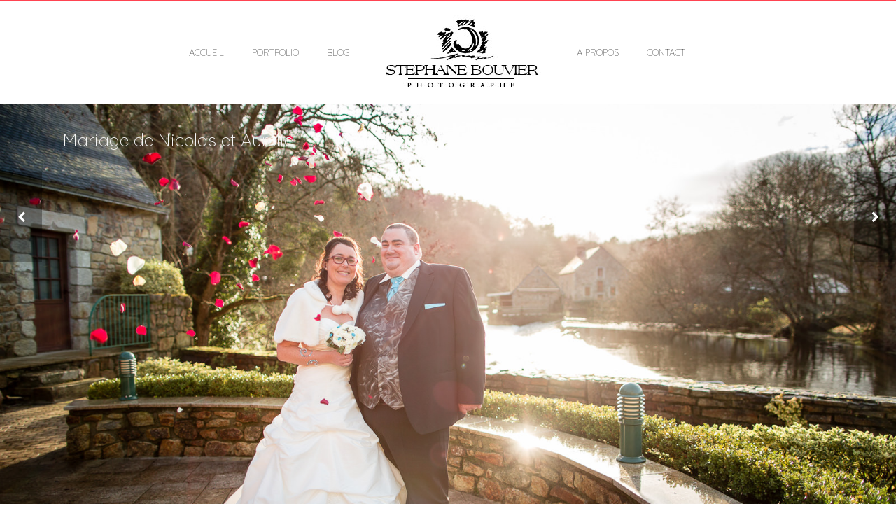

--- FILE ---
content_type: text/html; charset=UTF-8
request_url: https://www.sb-image.fr/mariage-de-nicolas-et-aurelie/
body_size: 15350
content:
<!DOCTYPE html>
<html  xmlns="https://www.w3.org/1999/xhtml" dir="ltr" lang="fr-FR" prefix="og: https://ogp.me/ns#">
    <head>
        <meta charset="UTF-8" />
        <meta name="viewport" content="width=device-width, initial-scale=1.0, minimum-scale=1.0, maximum-scale=1.0, user-scalable=0" />

        <!--[if IE]>
        <meta http-equiv="X-UA-Compatible" content="IE=edge,chrome=1" />
        <![endif]-->

                  <link rel="shortcut icon" href="https://www.sb-image.fr/wp-content/uploads/2021/12/favicon.png"  />
        
        <link rel="alternate" type="application/rss+xml" title="Photographe professionnel à Elven, près de Vannes en Bretagne RSS Feed" href="https://www.sb-image.fr/feed/">
        <link rel="alternate" type="application/atom+xml" title="Photographe professionnel à Elven, près de Vannes en Bretagne Atom Feed" href="https://www.sb-image.fr/feed/atom/">
        <link rel="pingback" href="https://www.sb-image.fr/xmlrpc.php">
         <!--[if lte IE 11]>
         <link rel='stylesheet' href='https://www.sb-image.fr/wp-content/themes/ken/stylesheet/css/ie.css' />
         <![endif]-->

         <!--[if lte IE 9]>
         <script src="https://www.sb-image.fr/wp-content/themes/ken/js/html5shiv.js" type="text/javascript"></script>
         <![endif]-->

         <!--[if lte IE 8]>
            <script type="text/javascript" src="https://www.sb-image.fr/wp-content/themes/ken/js/respond.js"></script>
         <![endif]-->

        <script type="text/javascript" src="https://www.youtube.com/player_api"></script>
        <script type="text/javascript" src="https://f.vimeocdn.com/js/froogaloop2.min.js"></script>

         <script type="text/javascript">

          // Declare theme scripts namespace
          var ken = {};
          var php = {};

          var mk_theme_dir = "https://www.sb-image.fr/wp-content/themes/ken",
          mk_captcha_url = "https://www.sb-image.fr/wp-content/plugins/ken-core/includes/captcha/captcha.php",
          mk_captcha_check_url = "https://www.sb-image.fr/wp-content/plugins/ken-core/includes/captcha/captcha-check.php",
          mk_theme_js_path = "https://www.sb-image.fr/wp-content/themes/ken/js",
          mk_captcha_placeholder = "Enter Captcha",
          mk_captcha_invalid_txt = "Invalid. Try again.",
          mk_captcha_correct_txt = "Captcha correct.",
          mk_nav_res_width = 1140,
          mk_header_sticky = 1,
          mk_grid_width = 1140,
          mk_preloader_logo = "",
          mk_header_padding = 10,
          mk_accent_color = "#ff4351",
          mk_squeeze_header = 1,
          mk_logo_height = 125,
          mk_preloader_txt_color = "#444444",
          mk_preloader_bg_color = "#ffffff";
          mk_preloader_bar_color = "#ff4351",
          mk_no_more_posts = "No More Posts";
          mk_header_structure = "standard";
          mk_boxed_header = "1";

           var mk_header_trans_offset = 0;
                   </script>

    <title>Mariage de Nicolas et Aurélie - Photographe professionnel à Elven, près de Vannes en Bretagne</title>
<script type="text/javascript">var ajaxurl = "https://www.sb-image.fr/wp-admin/admin-ajax.php"</script>                        <script>
                            /* You can add more configuration options to webfontloader by previously defining the WebFontConfig with your options */
                            if ( typeof WebFontConfig === "undefined" ) {
                                WebFontConfig = new Object();
                            }
                            WebFontConfig['google'] = {families: ['Quicksand:300']};

                            (function() {
                                var wf = document.createElement( 'script' );
                                wf.src = 'https://ajax.googleapis.com/ajax/libs/webfont/1.5.3/webfont.js';
                                wf.type = 'text/javascript';
                                wf.async = 'true';
                                var s = document.getElementsByTagName( 'script' )[0];
                                s.parentNode.insertBefore( wf, s );
                            })();
                        </script>
                    
		<!-- All in One SEO 4.7.7.1 - aioseo.com -->
	<meta name="description" content="Mariage d&#039;hiver en ce mois de janvier avec Nicolas et Aurélie à Landevant (Morbihan). Heureusement la météo est de la partie et la température très agréable." />
	<meta name="robots" content="max-image-preview:large" />
	<meta name="author" content="Stéphane BOUVIER"/>
	<link rel="canonical" href="https://www.sb-image.fr/mariage-de-nicolas-et-aurelie/" />
	<meta name="generator" content="All in One SEO (AIOSEO) 4.7.7.1" />
		<meta property="og:locale" content="fr_FR" />
		<meta property="og:site_name" content="Photographe professionnel à Elven, près de Vannes en Bretagne -" />
		<meta property="og:type" content="article" />
		<meta property="og:title" content="Mariage de Nicolas et Aurélie - Photographe professionnel à Elven, près de Vannes en Bretagne" />
		<meta property="og:description" content="Mariage d&#039;hiver en ce mois de janvier avec Nicolas et Aurélie à Landevant (Morbihan). Heureusement la météo est de la partie et la température très agréable." />
		<meta property="og:url" content="https://www.sb-image.fr/mariage-de-nicolas-et-aurelie/" />
		<meta property="article:published_time" content="2016-02-10T17:26:16+00:00" />
		<meta property="article:modified_time" content="2023-05-07T08:52:40+00:00" />
		<meta property="article:publisher" content="https://www.facebook.com/stephane.bouvier.photographie" />
		<meta name="twitter:card" content="summary" />
		<meta name="twitter:title" content="Mariage de Nicolas et Aurélie - Photographe professionnel à Elven, près de Vannes en Bretagne" />
		<meta name="twitter:description" content="Mariage d&#039;hiver en ce mois de janvier avec Nicolas et Aurélie à Landevant (Morbihan). Heureusement la météo est de la partie et la température très agréable." />
		<script type="application/ld+json" class="aioseo-schema">
			{"@context":"https:\/\/schema.org","@graph":[{"@type":"BlogPosting","@id":"https:\/\/www.sb-image.fr\/mariage-de-nicolas-et-aurelie\/#blogposting","name":"Mariage de Nicolas et Aur\u00e9lie - Photographe professionnel \u00e0 Elven, pr\u00e8s de Vannes en Bretagne","headline":"Mariage de Nicolas et Aur\u00e9lie","author":{"@id":"https:\/\/www.sb-image.fr\/author\/sb-admin-image\/#author"},"publisher":{"@id":"https:\/\/www.sb-image.fr\/#organization"},"image":{"@type":"ImageObject","url":"https:\/\/www.sb-image.fr\/wp-content\/uploads\/2016\/02\/SD0030.jpg","width":1600,"height":1067},"datePublished":"2016-02-10T19:26:16+02:00","dateModified":"2023-05-07T10:52:40+02:00","inLanguage":"fr-FR","mainEntityOfPage":{"@id":"https:\/\/www.sb-image.fr\/mariage-de-nicolas-et-aurelie\/#webpage"},"isPartOf":{"@id":"https:\/\/www.sb-image.fr\/mariage-de-nicolas-et-aurelie\/#webpage"},"articleSection":"Mariages, Image"},{"@type":"BreadcrumbList","@id":"https:\/\/www.sb-image.fr\/mariage-de-nicolas-et-aurelie\/#breadcrumblist","itemListElement":[{"@type":"ListItem","@id":"https:\/\/www.sb-image.fr\/#listItem","position":1,"name":"Domicile","item":"https:\/\/www.sb-image.fr\/","nextItem":{"@type":"ListItem","@id":"https:\/\/www.sb-image.fr\/mariage-de-nicolas-et-aurelie\/#listItem","name":"Mariage de Nicolas et Aur\u00e9lie"}},{"@type":"ListItem","@id":"https:\/\/www.sb-image.fr\/mariage-de-nicolas-et-aurelie\/#listItem","position":2,"name":"Mariage de Nicolas et Aur\u00e9lie","previousItem":{"@type":"ListItem","@id":"https:\/\/www.sb-image.fr\/#listItem","name":"Domicile"}}]},{"@type":"Organization","@id":"https:\/\/www.sb-image.fr\/#organization","name":"St\u00e9phane BOUVIER, photographe","url":"https:\/\/www.sb-image.fr\/","logo":{"@type":"ImageObject","url":"https:\/\/www.sb-image.fr\/wp-content\/uploads\/2021\/12\/Stephane-Bouvier-photographe-2022-250px.jpg","@id":"https:\/\/www.sb-image.fr\/mariage-de-nicolas-et-aurelie\/#organizationLogo"},"image":{"@id":"https:\/\/www.sb-image.fr\/mariage-de-nicolas-et-aurelie\/#organizationLogo"},"sameAs":["https:\/\/www.instagram.com\/stephanebouvierphotographe\/","https:\/\/www.pinterest.fr\/bouvier1068\/mariage\/","https:\/\/www.youtube.com\/channel\/UC0IHe2ZmUGJ5VdUaLUCC2-w","https:\/\/www.linkedin.com\/company\/stephane-bouvier-photographe"]},{"@type":"Person","@id":"https:\/\/www.sb-image.fr\/author\/sb-admin-image\/#author","url":"https:\/\/www.sb-image.fr\/author\/sb-admin-image\/","name":"St\u00e9phane BOUVIER"},{"@type":"WebPage","@id":"https:\/\/www.sb-image.fr\/mariage-de-nicolas-et-aurelie\/#webpage","url":"https:\/\/www.sb-image.fr\/mariage-de-nicolas-et-aurelie\/","name":"Mariage de Nicolas et Aur\u00e9lie - Photographe professionnel \u00e0 Elven, pr\u00e8s de Vannes en Bretagne","description":"Mariage d'hiver en ce mois de janvier avec Nicolas et Aur\u00e9lie \u00e0 Landevant (Morbihan). Heureusement la m\u00e9t\u00e9o est de la partie et la temp\u00e9rature tr\u00e8s agr\u00e9able.","inLanguage":"fr-FR","isPartOf":{"@id":"https:\/\/www.sb-image.fr\/#website"},"breadcrumb":{"@id":"https:\/\/www.sb-image.fr\/mariage-de-nicolas-et-aurelie\/#breadcrumblist"},"author":{"@id":"https:\/\/www.sb-image.fr\/author\/sb-admin-image\/#author"},"creator":{"@id":"https:\/\/www.sb-image.fr\/author\/sb-admin-image\/#author"},"image":{"@type":"ImageObject","url":"https:\/\/www.sb-image.fr\/wp-content\/uploads\/2016\/02\/SD0030.jpg","@id":"https:\/\/www.sb-image.fr\/mariage-de-nicolas-et-aurelie\/#mainImage","width":1600,"height":1067},"primaryImageOfPage":{"@id":"https:\/\/www.sb-image.fr\/mariage-de-nicolas-et-aurelie\/#mainImage"},"datePublished":"2016-02-10T19:26:16+02:00","dateModified":"2023-05-07T10:52:40+02:00"},{"@type":"WebSite","@id":"https:\/\/www.sb-image.fr\/#website","url":"https:\/\/www.sb-image.fr\/","name":"Photographe professionnel \u00e0 Elven, pr\u00e8s de Vannes en Bretagne","inLanguage":"fr-FR","publisher":{"@id":"https:\/\/www.sb-image.fr\/#organization"}}]}
		</script>
		<!-- All in One SEO -->

<link rel='dns-prefetch' href='//www.googletagmanager.com' />
<link rel='dns-prefetch' href='//fonts.googleapis.com' />
<link rel="alternate" type="application/rss+xml" title="Photographe professionnel à Elven, près de Vannes en Bretagne &raquo; Flux" href="https://www.sb-image.fr/feed/" />
<link rel="alternate" type="application/rss+xml" title="Photographe professionnel à Elven, près de Vannes en Bretagne &raquo; Flux des commentaires" href="https://www.sb-image.fr/comments/feed/" />
<link rel="alternate" type="application/rss+xml" title="Photographe professionnel à Elven, près de Vannes en Bretagne &raquo; Mariage de Nicolas et Aurélie Flux des commentaires" href="https://www.sb-image.fr/mariage-de-nicolas-et-aurelie/feed/" />
<script type="text/javascript">
window._wpemojiSettings = {"baseUrl":"https:\/\/s.w.org\/images\/core\/emoji\/14.0.0\/72x72\/","ext":".png","svgUrl":"https:\/\/s.w.org\/images\/core\/emoji\/14.0.0\/svg\/","svgExt":".svg","source":{"concatemoji":"https:\/\/www.sb-image.fr\/wp-includes\/js\/wp-emoji-release.min.js"}};
/*! This file is auto-generated */
!function(i,n){var o,s,e;function c(e){try{var t={supportTests:e,timestamp:(new Date).valueOf()};sessionStorage.setItem(o,JSON.stringify(t))}catch(e){}}function p(e,t,n){e.clearRect(0,0,e.canvas.width,e.canvas.height),e.fillText(t,0,0);var t=new Uint32Array(e.getImageData(0,0,e.canvas.width,e.canvas.height).data),r=(e.clearRect(0,0,e.canvas.width,e.canvas.height),e.fillText(n,0,0),new Uint32Array(e.getImageData(0,0,e.canvas.width,e.canvas.height).data));return t.every(function(e,t){return e===r[t]})}function u(e,t,n){switch(t){case"flag":return n(e,"\ud83c\udff3\ufe0f\u200d\u26a7\ufe0f","\ud83c\udff3\ufe0f\u200b\u26a7\ufe0f")?!1:!n(e,"\ud83c\uddfa\ud83c\uddf3","\ud83c\uddfa\u200b\ud83c\uddf3")&&!n(e,"\ud83c\udff4\udb40\udc67\udb40\udc62\udb40\udc65\udb40\udc6e\udb40\udc67\udb40\udc7f","\ud83c\udff4\u200b\udb40\udc67\u200b\udb40\udc62\u200b\udb40\udc65\u200b\udb40\udc6e\u200b\udb40\udc67\u200b\udb40\udc7f");case"emoji":return!n(e,"\ud83e\udef1\ud83c\udffb\u200d\ud83e\udef2\ud83c\udfff","\ud83e\udef1\ud83c\udffb\u200b\ud83e\udef2\ud83c\udfff")}return!1}function f(e,t,n){var r="undefined"!=typeof WorkerGlobalScope&&self instanceof WorkerGlobalScope?new OffscreenCanvas(300,150):i.createElement("canvas"),a=r.getContext("2d",{willReadFrequently:!0}),o=(a.textBaseline="top",a.font="600 32px Arial",{});return e.forEach(function(e){o[e]=t(a,e,n)}),o}function t(e){var t=i.createElement("script");t.src=e,t.defer=!0,i.head.appendChild(t)}"undefined"!=typeof Promise&&(o="wpEmojiSettingsSupports",s=["flag","emoji"],n.supports={everything:!0,everythingExceptFlag:!0},e=new Promise(function(e){i.addEventListener("DOMContentLoaded",e,{once:!0})}),new Promise(function(t){var n=function(){try{var e=JSON.parse(sessionStorage.getItem(o));if("object"==typeof e&&"number"==typeof e.timestamp&&(new Date).valueOf()<e.timestamp+604800&&"object"==typeof e.supportTests)return e.supportTests}catch(e){}return null}();if(!n){if("undefined"!=typeof Worker&&"undefined"!=typeof OffscreenCanvas&&"undefined"!=typeof URL&&URL.createObjectURL&&"undefined"!=typeof Blob)try{var e="postMessage("+f.toString()+"("+[JSON.stringify(s),u.toString(),p.toString()].join(",")+"));",r=new Blob([e],{type:"text/javascript"}),a=new Worker(URL.createObjectURL(r),{name:"wpTestEmojiSupports"});return void(a.onmessage=function(e){c(n=e.data),a.terminate(),t(n)})}catch(e){}c(n=f(s,u,p))}t(n)}).then(function(e){for(var t in e)n.supports[t]=e[t],n.supports.everything=n.supports.everything&&n.supports[t],"flag"!==t&&(n.supports.everythingExceptFlag=n.supports.everythingExceptFlag&&n.supports[t]);n.supports.everythingExceptFlag=n.supports.everythingExceptFlag&&!n.supports.flag,n.DOMReady=!1,n.readyCallback=function(){n.DOMReady=!0}}).then(function(){return e}).then(function(){var e;n.supports.everything||(n.readyCallback(),(e=n.source||{}).concatemoji?t(e.concatemoji):e.wpemoji&&e.twemoji&&(t(e.twemoji),t(e.wpemoji)))}))}((window,document),window._wpemojiSettings);
</script>
<style type="text/css">
img.wp-smiley,
img.emoji {
	display: inline !important;
	border: none !important;
	box-shadow: none !important;
	height: 1em !important;
	width: 1em !important;
	margin: 0 0.07em !important;
	vertical-align: -0.1em !important;
	background: none !important;
	padding: 0 !important;
}
</style>
	<link rel='stylesheet' id='theme-styles-blessed1-css' href='https://www.sb-image.fr/wp-content/themes/ken/stylesheet/css/styles-blessed1.min.css' type='text/css' media='all' />
<link rel='stylesheet' id='theme-styles-css' href='https://www.sb-image.fr/wp-content/themes/ken/stylesheet/css/styles.min.css' type='text/css' media='all' />
<link rel='stylesheet' id='theme-icons-css' href='https://www.sb-image.fr/wp-content/themes/ken/stylesheet/css/theme-font-icons.min.css' type='text/css' media='all' />
<link rel='stylesheet' id='layerslider-css' href='https://www.sb-image.fr/wp-content/plugins/LayerSlider/static/layerslider/css/layerslider.css' type='text/css' media='all' />
<link rel='stylesheet' id='ls-google-fonts-css' href='https://fonts.googleapis.com/css?family=Lato:100,300,regular,700,900%7COpen+Sans:300%7CIndie+Flower:regular%7COswald:300,regular,700&#038;subset=latin%2Clatin-ext' type='text/css' media='all' />
<style id='wp-block-library-inline-css' type='text/css'>
:root{--wp-admin-theme-color:#007cba;--wp-admin-theme-color--rgb:0,124,186;--wp-admin-theme-color-darker-10:#006ba1;--wp-admin-theme-color-darker-10--rgb:0,107,161;--wp-admin-theme-color-darker-20:#005a87;--wp-admin-theme-color-darker-20--rgb:0,90,135;--wp-admin-border-width-focus:2px;--wp-block-synced-color:#7a00df;--wp-block-synced-color--rgb:122,0,223}@media (min-resolution:192dpi){:root{--wp-admin-border-width-focus:1.5px}}.wp-element-button{cursor:pointer}:root{--wp--preset--font-size--normal:16px;--wp--preset--font-size--huge:42px}:root .has-very-light-gray-background-color{background-color:#eee}:root .has-very-dark-gray-background-color{background-color:#313131}:root .has-very-light-gray-color{color:#eee}:root .has-very-dark-gray-color{color:#313131}:root .has-vivid-green-cyan-to-vivid-cyan-blue-gradient-background{background:linear-gradient(135deg,#00d084,#0693e3)}:root .has-purple-crush-gradient-background{background:linear-gradient(135deg,#34e2e4,#4721fb 50%,#ab1dfe)}:root .has-hazy-dawn-gradient-background{background:linear-gradient(135deg,#faaca8,#dad0ec)}:root .has-subdued-olive-gradient-background{background:linear-gradient(135deg,#fafae1,#67a671)}:root .has-atomic-cream-gradient-background{background:linear-gradient(135deg,#fdd79a,#004a59)}:root .has-nightshade-gradient-background{background:linear-gradient(135deg,#330968,#31cdcf)}:root .has-midnight-gradient-background{background:linear-gradient(135deg,#020381,#2874fc)}.has-regular-font-size{font-size:1em}.has-larger-font-size{font-size:2.625em}.has-normal-font-size{font-size:var(--wp--preset--font-size--normal)}.has-huge-font-size{font-size:var(--wp--preset--font-size--huge)}.has-text-align-center{text-align:center}.has-text-align-left{text-align:left}.has-text-align-right{text-align:right}#end-resizable-editor-section{display:none}.aligncenter{clear:both}.items-justified-left{justify-content:flex-start}.items-justified-center{justify-content:center}.items-justified-right{justify-content:flex-end}.items-justified-space-between{justify-content:space-between}.screen-reader-text{clip:rect(1px,1px,1px,1px);word-wrap:normal!important;border:0;-webkit-clip-path:inset(50%);clip-path:inset(50%);height:1px;margin:-1px;overflow:hidden;padding:0;position:absolute;width:1px}.screen-reader-text:focus{clip:auto!important;background-color:#ddd;-webkit-clip-path:none;clip-path:none;color:#444;display:block;font-size:1em;height:auto;left:5px;line-height:normal;padding:15px 23px 14px;text-decoration:none;top:5px;width:auto;z-index:100000}html :where(.has-border-color){border-style:solid}html :where([style*=border-top-color]){border-top-style:solid}html :where([style*=border-right-color]){border-right-style:solid}html :where([style*=border-bottom-color]){border-bottom-style:solid}html :where([style*=border-left-color]){border-left-style:solid}html :where([style*=border-width]){border-style:solid}html :where([style*=border-top-width]){border-top-style:solid}html :where([style*=border-right-width]){border-right-style:solid}html :where([style*=border-bottom-width]){border-bottom-style:solid}html :where([style*=border-left-width]){border-left-style:solid}html :where(img[class*=wp-image-]){height:auto;max-width:100%}:where(figure){margin:0 0 1em}html :where(.is-position-sticky){--wp-admin--admin-bar--position-offset:var(--wp-admin--admin-bar--height,0px)}@media screen and (max-width:600px){html :where(.is-position-sticky){--wp-admin--admin-bar--position-offset:0px}}
</style>
<style id='classic-theme-styles-inline-css' type='text/css'>
/*! This file is auto-generated */
.wp-block-button__link{color:#fff;background-color:#32373c;border-radius:9999px;box-shadow:none;text-decoration:none;padding:calc(.667em + 2px) calc(1.333em + 2px);font-size:1.125em}.wp-block-file__button{background:#32373c;color:#fff;text-decoration:none}
</style>
<link rel='stylesheet' id='plyr-css-css' href='https://www.sb-image.fr/wp-content/plugins/easy-video-player/lib/plyr.css' type='text/css' media='all' />
<link rel='stylesheet' id='foobox-free-min-css' href='https://www.sb-image.fr/wp-content/plugins/foobox-image-lightbox/free/css/foobox.free.min.css' type='text/css' media='all' />
<link rel='stylesheet' id='theme-options-css' href='https://www.sb-image.fr/wp-content/uploads/mk_assets/theme-options-production.css' type='text/css' media='all' />
<link rel='stylesheet' id='mk-style-css' href='https://www.sb-image.fr/wp-content/themes/ken/style.css' type='text/css' media='all' />
<link rel='stylesheet' id='theme-dynamic-styles-css' href='https://www.sb-image.fr/wp-content/themes/ken/custom.css' type='text/css' media='all' />
<style id='theme-dynamic-styles-inline-css' type='text/css'>
body,.theme-main-wrapper { background-color:#fff; } .mk-header-toolbar{ background-color:#eeeeee;background-repeat:repeat;background-position:right bottom;background-attachment:scroll; } #mk-header, .mk-secondary-header { background-color:#fff; } .theme-main-wrapper:not(.vertical-header) #mk-header.transparent-header.light-header-skin, .theme-main-wrapper:not(.vertical-header) #mk-header.transparent-header.dark-header-skin{ border-top:none !important; background:transparent !important; } .theme-main-wrapper:not(.vertical-header) .sticky-header.sticky-header-padding { padding-top:145px; } .sticky-header-padding { background-color:#fff; } #mk-header.transparent-header-sticky, #mk-header.sticky-header:not(.transparent-header) { border-bottom:1px solid#e6e6e6; } #mk-page-title { padding:40px 0; } #mk-page-title .mk-page-heading{ font-size:25px; color:#f4f4f4; ; ; } #mk-breadcrumbs { line-height:25px; } #mk-page-title .mk-page-title-bg { background-color:#fafafa;background-image:url(http://www.sb-image.fr/wp-content/uploads/2016/02/SD0053.jpg);background-repeat:no-repeat;background-position:center center;background-size:cover;background-repeat:no-repeat;-moz-background-size:cover;-webkit-background-size:cover;-o-background-size:cover;; height:100%; width:100%; top:0; left:0; transform:translateZ(0); -webkit-transform:translateZ(0); } .page-master-holder { position:relative; } .background-img--page { background-color:#fff; height:100%; width:100%; position:absolute; top:0; left:0; transform:translateZ(0); -webkit-transform:translateZ(0); z-index:-1; } #mk-footer{ background-color:#191919; } @font-face { font-family:'ArtbeesWPTokens'; src:url('https://www.sb-image.fr/wp-content/themes/ken/stylesheet/artbees-icons/ArtbeesWPTokens.eot'); src:url('https://www.sb-image.fr/wp-content/themes/ken/stylesheet/artbees-icons/ArtbeesWPTokens.eot?#iefix') format('embedded-opentype'), url('https://www.sb-image.fr/wp-content/themes/ken/stylesheet/artbees-icons/ArtbeesWPTokens.woff') format('woff'), url('https://www.sb-image.fr/wp-content/themes/ken/stylesheet/artbees-icons/ArtbeesWPTokens.ttf') format('truetype'), url('https://www.sb-image.fr/wp-content/themes/ken/stylesheet/artbees-icons/ArtbeesWPTokens.svg#ArtbeesWPTokens') format('svg'); font-weight:400; font-style:normal; } @font-face { font-family:'FontAwesome'; src:url('https://www.sb-image.fr/wp-content/themes/ken/stylesheet/awesome-icons/fontawesome-webfont.eot?v=4.2'); src:url('https://www.sb-image.fr/wp-content/themes/ken/stylesheet/awesome-icons/fontawesome-webfont.eot?#iefix&v=4.2') format('embedded-opentype'), url('https://www.sb-image.fr/wp-content/themes/ken/stylesheet/awesome-icons/fontawesome-webfont.woff?v=4.2') format('woff'), url('https://www.sb-image.fr/wp-content/themes/ken/stylesheet/awesome-icons/fontawesome-webfont.ttf?v=4.2') format('truetype'), url('https://www.sb-image.fr/wp-content/themes/ken/stylesheet/awesome-icons/fontawesome-webfont.svg#FontAwesome') format('svg');; font-weight:normal; font-style:normal; } @font-face { font-family:'star'; src:url('https://www.sb-image.fr/wp-content/themes/ken/stylesheet/woocommerce-fonts/star.eot'); src:url('../woocommerce-fonts/star.eot?#iefix') format('embedded-opentype'), url('../woocommerce-fonts/star.woff') format('woff'), url('../woocommerce-fonts/star.ttf') format('truetype'), url('../woocommerce-fonts/star.svg#star') format('svg'); font-weight:normal; font-style:normal; } @font-face { font-family:'WooCommerce'; src:url('https://www.sb-image.fr/wp-content/themes/ken/stylesheet/woocommerce-fonts/WooCommerce.eot'); src:url('https://www.sb-image.fr/wp-content/themes/ken/stylesheet/woocommerce-fonts/WooCommerce.eot?#iefix') format('embedded-opentype'), url('https://www.sb-image.fr/wp-content/themes/ken/stylesheet/woocommerce-fonts/WooCommerce.woff') format('woff'), url('https://www.sb-image.fr/wp-content/themes/ken/stylesheet/woocommerce-fonts/WooCommerce.ttf') format('truetype'), url('https://www.sb-image.fr/wp-content/themes/ken/stylesheet/woocommerce-fonts/WooCommerce.svg#WooCommerce') format('svg'); font-weight:normal; font-style:normal; } @font-face { font-family:'Flaticon'; src:url('https://www.sb-image.fr/wp-content/themes/ken/stylesheet/line-icon-set/flaticon.eot'); src:url('https://www.sb-image.fr/wp-content/themes/ken/stylesheet/line-icon-set/flaticon.eot#iefix') format('embedded-opentype'), url('https://www.sb-image.fr/wp-content/themes/ken/stylesheet/line-icon-set/flaticon.woff') format('woff'), url('https://www.sb-image.fr/wp-content/themes/ken/stylesheet/line-icon-set/flaticon.ttf') format('truetype'), url('https://www.sb-image.fr/wp-content/themes/ken/stylesheet/line-icon-set/flaticon.svg') format('svg'); font-weight:normal; font-style:normal; } @font-face { font-family:'Pe-icon-line'; src:url('https://www.sb-image.fr/wp-content/themes/ken/stylesheet/pe-line-icons/Pe-icon-line.eot?lqevop'); src:url('https://www.sb-image.fr/wp-content/themes/ken/stylesheet/pe-line-icons/Pe-icon-line.eot?#iefixlqevop') format('embedded-opentype'), url('https://www.sb-image.fr/wp-content/themes/ken/stylesheet/pe-line-icons/Pe-icon-line.woff?lqevop') format('woff'), url('https://www.sb-image.fr/wp-content/themes/ken/stylesheet/pe-line-icons/Pe-icon-line.ttf?lqevop') format('truetype'), url('https://www.sb-image.fr/wp-content/themes/ken/stylesheet/pe-line-icons/Pe-icon-line.svg?lqevop#Pe-icon-line') format('svg'); font-weight:normal; font-style:normal; } ul > li { margin-top:10px; } H1 { font-size:35px; } H2 { font-size:20px; }
</style>
<script type='text/javascript' src='https://www.sb-image.fr/wp-includes/js/jquery/jquery.min.js' id='jquery-core-js'></script>
<script type='text/javascript' src='https://www.sb-image.fr/wp-includes/js/jquery/jquery-migrate.min.js' id='jquery-migrate-js'></script>
<script type='text/javascript' id='layerslider-greensock-js-extra'>
/* <![CDATA[ */
var LS_Meta = {"v":"6.8.4"};
/* ]]> */
</script>
<script type='text/javascript' src='https://www.sb-image.fr/wp-content/plugins/LayerSlider/static/layerslider/js/greensock.js' id='layerslider-greensock-js'></script>
<script type='text/javascript' src='https://www.sb-image.fr/wp-content/plugins/LayerSlider/static/layerslider/js/layerslider.kreaturamedia.jquery.js' id='layerslider-js'></script>
<script type='text/javascript' src='https://www.sb-image.fr/wp-content/plugins/LayerSlider/static/layerslider/js/layerslider.transitions.js' id='layerslider-transitions-js'></script>
<script type='text/javascript' id='plyr-js-js-extra'>
/* <![CDATA[ */
var easy_video_player = {"plyr_iconUrl":"https:\/\/www.sb-image.fr\/wp-content\/plugins\/easy-video-player\/lib\/plyr.svg","plyr_blankVideo":"https:\/\/www.sb-image.fr\/wp-content\/plugins\/easy-video-player\/lib\/blank.mp4"};
/* ]]> */
</script>
<script type='text/javascript' src='https://www.sb-image.fr/wp-content/plugins/easy-video-player/lib/plyr.js' id='plyr-js-js'></script>
<script id="foobox-free-min-js-before" type="text/javascript">
/* Run FooBox FREE (v2.7.33) */
var FOOBOX = window.FOOBOX = {
	ready: true,
	disableOthers: false,
	o: {wordpress: { enabled: true }, countMessage:'image %index of %total', captions: { dataTitle: ["captionTitle","title"], dataDesc: ["captionDesc","description"] }, rel: '', excludes:'.fbx-link,.nofoobox,.nolightbox,a[href*="pinterest.com/pin/create/button/"]', affiliate : { enabled: false }},
	selectors: [
		".foogallery-container.foogallery-lightbox-foobox", ".foogallery-container.foogallery-lightbox-foobox-free", ".gallery", ".wp-block-gallery", ".wp-caption", ".wp-block-image", "a:has(img[class*=wp-image-])", ".foobox"
	],
	pre: function( $ ){
		// Custom JavaScript (Pre)
		
	},
	post: function( $ ){
		// Custom JavaScript (Post)
		
		// Custom Captions Code
		
	},
	custom: function( $ ){
		// Custom Extra JS
		
	}
};
</script>
<script type='text/javascript' src='https://www.sb-image.fr/wp-content/plugins/foobox-image-lightbox/free/js/foobox.free.min.js' id='foobox-free-min-js'></script>

<!-- Extrait de code de la balise Google (gtag.js) ajouté par Site Kit -->

<!-- Extrait Google Analytics ajouté par Site Kit -->
<script type='text/javascript' src='https://www.googletagmanager.com/gtag/js?id=GT-5NTJ93K' id='google_gtagjs-js' async></script>
<script id="google_gtagjs-js-after" type="text/javascript">
window.dataLayer = window.dataLayer || [];function gtag(){dataLayer.push(arguments);}
gtag("set","linker",{"domains":["www.sb-image.fr"]});
gtag("js", new Date());
gtag("set", "developer_id.dZTNiMT", true);
gtag("config", "GT-5NTJ93K");
 window._googlesitekit = window._googlesitekit || {}; window._googlesitekit.throttledEvents = []; window._googlesitekit.gtagEvent = (name, data) => { var key = JSON.stringify( { name, data } ); if ( !! window._googlesitekit.throttledEvents[ key ] ) { return; } window._googlesitekit.throttledEvents[ key ] = true; setTimeout( () => { delete window._googlesitekit.throttledEvents[ key ]; }, 5 ); gtag( "event", name, { ...data, event_source: "site-kit" } ); }
</script>

<!-- Extrait de code de la balise Google de fin (gtag.js) ajouté par Site Kit -->
<script></script><meta name="generator" content="Powered by LayerSlider 6.8.4 - Multi-Purpose, Responsive, Parallax, Mobile-Friendly Slider Plugin for WordPress." />
<!-- LayerSlider updates and docs at: https://layerslider.kreaturamedia.com -->
<link rel="https://api.w.org/" href="https://www.sb-image.fr/wp-json/" /><link rel="alternate" type="application/json" href="https://www.sb-image.fr/wp-json/wp/v2/posts/5200" /><link rel="EditURI" type="application/rsd+xml" title="RSD" href="https://www.sb-image.fr/xmlrpc.php?rsd" />
<meta name="generator" content="WordPress 6.3.7" />
<link rel='shortlink' href='https://www.sb-image.fr/?p=5200' />
<link rel="alternate" type="application/json+oembed" href="https://www.sb-image.fr/wp-json/oembed/1.0/embed?url=https%3A%2F%2Fwww.sb-image.fr%2Fmariage-de-nicolas-et-aurelie%2F" />
<link rel="alternate" type="text/xml+oembed" href="https://www.sb-image.fr/wp-json/oembed/1.0/embed?url=https%3A%2F%2Fwww.sb-image.fr%2Fmariage-de-nicolas-et-aurelie%2F&#038;format=xml" />
<meta name="generator" content="Site Kit by Google 1.144.0" /><meta name="generator" content="ken 4.3.7" />
<style type="text/css">.recentcomments a{display:inline !important;padding:0 !important;margin:0 !important;}</style><style type="text/css">.recentcomments a{display:inline !important;padding:0 !important;margin:0 !important;}</style><meta name="generator" content="Powered by WPBakery Page Builder - drag and drop page builder for WordPress."/>
<meta property="og:site_name" content="Photographe professionnel à Elven, près de Vannes en Bretagne"/>
<meta property="og:image" content="https://www.sb-image.fr/wp-content/uploads/2016/02/SD0030.jpg"/>
<meta property="og:url" content="https://www.sb-image.fr/mariage-de-nicolas-et-aurelie/"/>
<meta property="og:title" content="Mariage de Nicolas et Aurélie"/>
<meta property="og:description" content="Mariage d&#8217;hiver en ce mois de janvier avec Nicolas et Aurélie à Landevant (Morbihan). Heureusement la météo est de la partie et la température très agréable.                             &nbsp;"/>
<meta property="og:type" content="article"/>
<noscript><style> .wpb_animate_when_almost_visible { opacity: 1; }</style></noscript><style id="wpforms-css-vars-root">
				:root {
					--wpforms-field-border-radius: 3px;
--wpforms-field-border-style: solid;
--wpforms-field-border-size: 1px;
--wpforms-field-background-color: #ffffff;
--wpforms-field-border-color: rgba( 0, 0, 0, 0.25 );
--wpforms-field-border-color-spare: rgba( 0, 0, 0, 0.25 );
--wpforms-field-text-color: rgba( 0, 0, 0, 0.7 );
--wpforms-field-menu-color: #ffffff;
--wpforms-label-color: rgba( 0, 0, 0, 0.85 );
--wpforms-label-sublabel-color: rgba( 0, 0, 0, 0.55 );
--wpforms-label-error-color: #d63637;
--wpforms-button-border-radius: 3px;
--wpforms-button-border-style: none;
--wpforms-button-border-size: 1px;
--wpforms-button-background-color: #066aab;
--wpforms-button-border-color: #066aab;
--wpforms-button-text-color: #ffffff;
--wpforms-page-break-color: #066aab;
--wpforms-background-image: none;
--wpforms-background-position: center center;
--wpforms-background-repeat: no-repeat;
--wpforms-background-size: cover;
--wpforms-background-width: 100px;
--wpforms-background-height: 100px;
--wpforms-background-color: rgba( 0, 0, 0, 0 );
--wpforms-background-url: none;
--wpforms-container-padding: 0px;
--wpforms-container-border-style: none;
--wpforms-container-border-width: 1px;
--wpforms-container-border-color: #000000;
--wpforms-container-border-radius: 3px;
--wpforms-field-size-input-height: 43px;
--wpforms-field-size-input-spacing: 15px;
--wpforms-field-size-font-size: 16px;
--wpforms-field-size-line-height: 19px;
--wpforms-field-size-padding-h: 14px;
--wpforms-field-size-checkbox-size: 16px;
--wpforms-field-size-sublabel-spacing: 5px;
--wpforms-field-size-icon-size: 1;
--wpforms-label-size-font-size: 16px;
--wpforms-label-size-line-height: 19px;
--wpforms-label-size-sublabel-font-size: 14px;
--wpforms-label-size-sublabel-line-height: 17px;
--wpforms-button-size-font-size: 17px;
--wpforms-button-size-height: 41px;
--wpforms-button-size-padding-h: 15px;
--wpforms-button-size-margin-top: 10px;
--wpforms-container-shadow-size-box-shadow: none;

				}
			</style>    </head>


<body class="post-template-default single single-post postid-5200 single-format-image wpb-js-composer js-comp-ver-7.0 vc_responsive" itemscope="itemscope" itemtype="https://schema.org/WebPage" >
  


<div class="theme-main-wrapper ">

<div id="mk-boxed-layout" class="mk-full-enabled ">


<header id="mk-header" class=" sticky-header  boxed-header header-align-center header-structure-standard put-header-top theme-main-header mk-header-module" data-header-style="" data-header-structure="standard" data-transparent-skin="" data-height="145" data-sticky-height="91" role="banner" itemscope="itemscope" itemtype="https://schema.org/WPHeader" >

<div class="mk-grid"><nav id="mk-main-navigation" role="navigation" itemscope="itemscope" itemtype="https://schema.org/SiteNavigationElement" ><ul id="menu-menu-principal" class="main-navigation-ul"><li class="responsive-nav-link">
			<div class="mk-burger-icon">
	              <div class="burger-icon-1"></div>
	              <div class="burger-icon-2"></div>
	              <div class="burger-icon-3"></div>
            	</div>
		</li><li class="mk-header-logo  "><a href="https://www.sb-image.fr/" title="Photographe professionnel à Elven, près de Vannes en Bretagne"><img alt="Photographe professionnel à Elven, près de Vannes en Bretagne" class="mk-dark-logo" src="https://www.sb-image.fr/wp-content/uploads/2021/12/Stéphane-Bouvier-photographe-2022-250px.jpg" data-retina-src="https://www.sb-image.fr/wp-content/uploads/2021/12/Stéphane-Bouvier-photographe-2022-400px.jpg" /></a></li><li id="menu-item-39" class="mymenu-icon-home menu-item menu-item-type-custom menu-item-object-custom menu-item-home no-mega-menu"><a class="menu-item-link"  href="http://www.sb-image.fr/">Accueil</a></li>
<li id="menu-item-9082" class="menu-item menu-item-type-post_type menu-item-object-page menu-item-has-children no-mega-menu"><a class="menu-item-link"  href="https://www.sb-image.fr/portraits/">Portfolio</a>
<ul style="" class="sub-menu ">
	<li id="menu-item-379" class="mymenu-icon-camera menu-item menu-item-type-post_type menu-item-object-page"><a class="menu-item-link"  href="https://www.sb-image.fr/portraits/">Portraits</a></li>
	<li id="menu-item-170" class="mymenu-icon-camera menu-item menu-item-type-post_type menu-item-object-page"><a class="menu-item-link"  href="https://www.sb-image.fr/activites/">Reportages</a></li>
	<li id="menu-item-9174" class="menu-item menu-item-type-custom menu-item-object-custom"><a class="menu-item-link"  href="https://www.stediart.photo/galerie/">Mariages</a></li>
	<li id="menu-item-171" class="mymenu-icon-camera menu-item menu-item-type-post_type menu-item-object-page"><a class="menu-item-link"  href="https://www.sb-image.fr/spectacles/">Spectacles</a></li>
</ul>
</li>
<li id="menu-item-276" class="mymenu-icon-ribbon menu-item menu-item-type-post_type menu-item-object-page no-mega-menu"><a class="menu-item-link"  href="https://www.sb-image.fr/actualites/">Blog</a></li>
<li id="menu-item-7904" class="menu-item menu-item-type-post_type menu-item-object-page no-mega-menu"><a class="menu-item-link"  href="https://www.sb-image.fr/a-propos/">A PROPOS</a></li>
<li id="menu-item-64" class="mymenu-icon-mail menu-item menu-item-type-post_type menu-item-object-page no-mega-menu"><a class="menu-item-link"  href="https://www.sb-image.fr/contact/">Contact</a></li>
<li class="mk-header-social inside-grid"></li></ul></nav></div>

</header>


<div class="responsive-nav-container"></div>


<div class="sticky-header-padding  sticky-header "></div>


<section id="mk-page-title" class="left-align" data-intro="parallax" data-fullHeight="true"><div class="mk-page-title-bg"></div><div class="mk-effect-gradient-layer"></div><div class="mk-grid"><h1 class="mk-page-heading">Mariage de Nicolas et Aurélie</h1><div class="clearboth"></div></div></section>

<div id="theme-page" class="mk-blog-single page-master-holder">
		<div class="mk-main-wrapper-holder">
	<div class="background-img background-img--page"></div>
	<div class="theme-page-wrapper full-layout mk-grid vc_row-fluid no-padding">
			<div class="theme-content no-padding" id="blog-entry-5200" class="post-5200 post type-post status-publish format-image has-post-thumbnail hentry category-mariages post_format-post-format-image" itemprop="mainContentOfPage">
		

 				

		<div class="single-content">
			<p>Mariage d&#8217;hiver en ce mois de janvier avec Nicolas et Aurélie à Landevant (Morbihan). Heureusement la météo est de la partie et la température très agréable.</p>
<p><a href="http://www.sb-image.fr/wp-content/uploads/2016/02/SD0002.jpg" rel="attachment wp-att-5201"><img decoding="async" fetchpriority="high" class="alignnone wp-image-5201" src="http://www.sb-image.fr/wp-content/uploads/2016/02/SD0002-1024x683.jpg" alt="SD0002" width="630" height="420" srcset="https://www.sb-image.fr/wp-content/uploads/2016/02/SD0002-1024x683.jpg 1024w, https://www.sb-image.fr/wp-content/uploads/2016/02/SD0002-300x200.jpg 300w, https://www.sb-image.fr/wp-content/uploads/2016/02/SD0002-768x512.jpg 768w, https://www.sb-image.fr/wp-content/uploads/2016/02/SD0002.jpg 1600w" sizes="(max-width: 630px) 100vw, 630px" /></a>      <a href="http://www.sb-image.fr/wp-content/uploads/2016/02/SD0003.jpg" rel="attachment wp-att-5202"><img decoding="async" class="alignnone wp-image-5202" src="http://www.sb-image.fr/wp-content/uploads/2016/02/SD0003-683x1024.jpg" alt="SD0003" width="280" height="420" srcset="https://www.sb-image.fr/wp-content/uploads/2016/02/SD0003-683x1024.jpg 683w, https://www.sb-image.fr/wp-content/uploads/2016/02/SD0003-200x300.jpg 200w, https://www.sb-image.fr/wp-content/uploads/2016/02/SD0003-768x1152.jpg 768w, https://www.sb-image.fr/wp-content/uploads/2016/02/SD0003.jpg 1067w" sizes="(max-width: 280px) 100vw, 280px" /></a></p>
<p><a href="http://www.sb-image.fr/wp-content/uploads/2016/02/SD0006.jpg" rel="attachment wp-att-5203"><img decoding="async" class="alignnone size-large wp-image-5203" src="http://www.sb-image.fr/wp-content/uploads/2016/02/SD0006-1024x683.jpg" alt="SD0006" width="940" height="627" srcset="https://www.sb-image.fr/wp-content/uploads/2016/02/SD0006-1024x683.jpg 1024w, https://www.sb-image.fr/wp-content/uploads/2016/02/SD0006-300x200.jpg 300w, https://www.sb-image.fr/wp-content/uploads/2016/02/SD0006-768x512.jpg 768w, https://www.sb-image.fr/wp-content/uploads/2016/02/SD0006.jpg 1600w" sizes="(max-width: 940px) 100vw, 940px" /></a></p>
<p><a href="http://www.sb-image.fr/wp-content/uploads/2016/02/SD0009.jpg" rel="attachment wp-att-5204"><img decoding="async" loading="lazy" class="alignnone size-large wp-image-5204" src="http://www.sb-image.fr/wp-content/uploads/2016/02/SD0009-1024x683.jpg" alt="SD0009" width="940" height="627" srcset="https://www.sb-image.fr/wp-content/uploads/2016/02/SD0009-1024x683.jpg 1024w, https://www.sb-image.fr/wp-content/uploads/2016/02/SD0009-300x200.jpg 300w, https://www.sb-image.fr/wp-content/uploads/2016/02/SD0009-768x512.jpg 768w, https://www.sb-image.fr/wp-content/uploads/2016/02/SD0009.jpg 1600w" sizes="(max-width: 940px) 100vw, 940px" /></a></p>
<p><a href="http://www.sb-image.fr/wp-content/uploads/2016/02/SD0014.jpg" rel="attachment wp-att-5205"><img decoding="async" loading="lazy" class="alignnone size-large wp-image-5205" src="http://www.sb-image.fr/wp-content/uploads/2016/02/SD0014-1024x683.jpg" alt="SD0014" width="940" height="627" srcset="https://www.sb-image.fr/wp-content/uploads/2016/02/SD0014-1024x683.jpg 1024w, https://www.sb-image.fr/wp-content/uploads/2016/02/SD0014-300x200.jpg 300w, https://www.sb-image.fr/wp-content/uploads/2016/02/SD0014-768x512.jpg 768w, https://www.sb-image.fr/wp-content/uploads/2016/02/SD0014.jpg 1600w" sizes="(max-width: 940px) 100vw, 940px" /></a></p>
<p><a href="http://www.sb-image.fr/wp-content/uploads/2016/02/SD0016.jpg" rel="attachment wp-att-5206"><img decoding="async" loading="lazy" class="alignnone size-large wp-image-5206" src="http://www.sb-image.fr/wp-content/uploads/2016/02/SD0016-1024x683.jpg" alt="SD0016" width="940" height="627" srcset="https://www.sb-image.fr/wp-content/uploads/2016/02/SD0016-1024x683.jpg 1024w, https://www.sb-image.fr/wp-content/uploads/2016/02/SD0016-300x200.jpg 300w, https://www.sb-image.fr/wp-content/uploads/2016/02/SD0016-768x512.jpg 768w, https://www.sb-image.fr/wp-content/uploads/2016/02/SD0016.jpg 1600w" sizes="(max-width: 940px) 100vw, 940px" /></a></p>
<p><a href="http://www.sb-image.fr/wp-content/uploads/2016/02/SD0022-NB.jpg" rel="attachment wp-att-5207"><img decoding="async" loading="lazy" class="alignnone wp-image-5207" src="http://www.sb-image.fr/wp-content/uploads/2016/02/SD0022-NB-683x1024.jpg" alt="SD0022-NB" width="367" height="550" srcset="https://www.sb-image.fr/wp-content/uploads/2016/02/SD0022-NB-683x1024.jpg 683w, https://www.sb-image.fr/wp-content/uploads/2016/02/SD0022-NB-200x300.jpg 200w, https://www.sb-image.fr/wp-content/uploads/2016/02/SD0022-NB-768x1152.jpg 768w, https://www.sb-image.fr/wp-content/uploads/2016/02/SD0022-NB.jpg 1067w" sizes="(max-width: 367px) 100vw, 367px" /></a>      <a href="http://www.sb-image.fr/wp-content/uploads/2016/02/SD0023.jpg" rel="attachment wp-att-5208"><img decoding="async" loading="lazy" class="alignnone wp-image-5208" src="http://www.sb-image.fr/wp-content/uploads/2016/02/SD0023-1024x1024.jpg" alt="SD0023" width="550" height="550" srcset="https://www.sb-image.fr/wp-content/uploads/2016/02/SD0023-1024x1024.jpg 1024w, https://www.sb-image.fr/wp-content/uploads/2016/02/SD0023-150x150.jpg 150w, https://www.sb-image.fr/wp-content/uploads/2016/02/SD0023-300x300.jpg 300w, https://www.sb-image.fr/wp-content/uploads/2016/02/SD0023-768x768.jpg 768w, https://www.sb-image.fr/wp-content/uploads/2016/02/SD0023.jpg 1600w" sizes="(max-width: 550px) 100vw, 550px" /></a></p>
<p><a href="http://www.sb-image.fr/wp-content/uploads/2016/02/SD0026-NB.jpg" rel="attachment wp-att-5209"><img decoding="async" loading="lazy" class="alignnone size-large wp-image-5209" src="http://www.sb-image.fr/wp-content/uploads/2016/02/SD0026-NB-1024x683.jpg" alt="SD0026-NB" width="940" height="627" srcset="https://www.sb-image.fr/wp-content/uploads/2016/02/SD0026-NB-1024x683.jpg 1024w, https://www.sb-image.fr/wp-content/uploads/2016/02/SD0026-NB-300x200.jpg 300w, https://www.sb-image.fr/wp-content/uploads/2016/02/SD0026-NB-768x512.jpg 768w, https://www.sb-image.fr/wp-content/uploads/2016/02/SD0026-NB.jpg 1600w" sizes="(max-width: 940px) 100vw, 940px" /></a></p>
<p><a href="http://www.sb-image.fr/wp-content/uploads/2016/02/SD0029.jpg" rel="attachment wp-att-5210"><img decoding="async" loading="lazy" class="alignnone size-large wp-image-5210" src="http://www.sb-image.fr/wp-content/uploads/2016/02/SD0029-1024x683.jpg" alt="SD0029" width="940" height="627" srcset="https://www.sb-image.fr/wp-content/uploads/2016/02/SD0029-1024x683.jpg 1024w, https://www.sb-image.fr/wp-content/uploads/2016/02/SD0029-300x200.jpg 300w, https://www.sb-image.fr/wp-content/uploads/2016/02/SD0029-768x512.jpg 768w, https://www.sb-image.fr/wp-content/uploads/2016/02/SD0029.jpg 1600w" sizes="(max-width: 940px) 100vw, 940px" /></a></p>
<p><a href="http://www.sb-image.fr/wp-content/uploads/2016/02/SD0030.jpg" rel="attachment wp-att-5211"><img decoding="async" loading="lazy" class="alignnone size-large wp-image-5211" src="http://www.sb-image.fr/wp-content/uploads/2016/02/SD0030-1024x683.jpg" alt="SD0030" width="940" height="627" srcset="https://www.sb-image.fr/wp-content/uploads/2016/02/SD0030-1024x683.jpg 1024w, https://www.sb-image.fr/wp-content/uploads/2016/02/SD0030-300x200.jpg 300w, https://www.sb-image.fr/wp-content/uploads/2016/02/SD0030-768x512.jpg 768w, https://www.sb-image.fr/wp-content/uploads/2016/02/SD0030.jpg 1600w" sizes="(max-width: 940px) 100vw, 940px" /></a></p>
<p><a href="http://www.sb-image.fr/wp-content/uploads/2016/02/SD0041-NB.jpg" rel="attachment wp-att-5212"><img decoding="async" loading="lazy" class="alignnone wp-image-5212" src="http://www.sb-image.fr/wp-content/uploads/2016/02/SD0041-NB-683x1024.jpg" alt="SD0041-NB" width="280" height="420" srcset="https://www.sb-image.fr/wp-content/uploads/2016/02/SD0041-NB-683x1024.jpg 683w, https://www.sb-image.fr/wp-content/uploads/2016/02/SD0041-NB-200x300.jpg 200w, https://www.sb-image.fr/wp-content/uploads/2016/02/SD0041-NB-768x1152.jpg 768w, https://www.sb-image.fr/wp-content/uploads/2016/02/SD0041-NB.jpg 1067w" sizes="(max-width: 280px) 100vw, 280px" /></a>      <a href="http://www.sb-image.fr/wp-content/uploads/2016/02/SD0045.jpg" rel="attachment wp-att-5213"><img decoding="async" loading="lazy" class="alignnone wp-image-5213" src="http://www.sb-image.fr/wp-content/uploads/2016/02/SD0045-1024x683.jpg" alt="SD0045" width="630" height="420" srcset="https://www.sb-image.fr/wp-content/uploads/2016/02/SD0045-1024x683.jpg 1024w, https://www.sb-image.fr/wp-content/uploads/2016/02/SD0045-300x200.jpg 300w, https://www.sb-image.fr/wp-content/uploads/2016/02/SD0045-768x512.jpg 768w, https://www.sb-image.fr/wp-content/uploads/2016/02/SD0045.jpg 1600w" sizes="(max-width: 630px) 100vw, 630px" /></a></p>
<p><a href="http://www.sb-image.fr/wp-content/uploads/2016/02/SD0053.jpg" rel="attachment wp-att-5214"><img decoding="async" loading="lazy" class="alignnone size-large wp-image-5214" src="http://www.sb-image.fr/wp-content/uploads/2016/02/SD0053-1024x683.jpg" alt="SD0053" width="940" height="627" srcset="https://www.sb-image.fr/wp-content/uploads/2016/02/SD0053-1024x683.jpg 1024w, https://www.sb-image.fr/wp-content/uploads/2016/02/SD0053-300x200.jpg 300w, https://www.sb-image.fr/wp-content/uploads/2016/02/SD0053-768x512.jpg 768w, https://www.sb-image.fr/wp-content/uploads/2016/02/SD0053.jpg 1600w" sizes="(max-width: 940px) 100vw, 940px" /></a></p>
<p><a href="http://www.sb-image.fr/wp-content/uploads/2016/02/SD0070-NB.jpg" rel="attachment wp-att-5215"><img decoding="async" loading="lazy" class="alignnone size-large wp-image-5215" src="http://www.sb-image.fr/wp-content/uploads/2016/02/SD0070-NB-1024x683.jpg" alt="SD0070-NB" width="940" height="627" srcset="https://www.sb-image.fr/wp-content/uploads/2016/02/SD0070-NB-1024x683.jpg 1024w, https://www.sb-image.fr/wp-content/uploads/2016/02/SD0070-NB-300x200.jpg 300w, https://www.sb-image.fr/wp-content/uploads/2016/02/SD0070-NB-768x512.jpg 768w, https://www.sb-image.fr/wp-content/uploads/2016/02/SD0070-NB.jpg 1600w" sizes="(max-width: 940px) 100vw, 940px" /></a></p>
<p><a href="http://www.sb-image.fr/wp-content/uploads/2016/02/SD0075-NB.jpg" rel="attachment wp-att-5216"><img decoding="async" loading="lazy" class="alignnone size-large wp-image-5216" src="http://www.sb-image.fr/wp-content/uploads/2016/02/SD0075-NB-1024x683.jpg" alt="SD0075-NB" width="940" height="627" srcset="https://www.sb-image.fr/wp-content/uploads/2016/02/SD0075-NB-1024x683.jpg 1024w, https://www.sb-image.fr/wp-content/uploads/2016/02/SD0075-NB-300x200.jpg 300w, https://www.sb-image.fr/wp-content/uploads/2016/02/SD0075-NB-768x512.jpg 768w, https://www.sb-image.fr/wp-content/uploads/2016/02/SD0075-NB.jpg 1600w" sizes="(max-width: 940px) 100vw, 940px" /></a></p>
<p><a href="http://www.sb-image.fr/wp-content/uploads/2016/02/SD0082-NB.jpg" rel="attachment wp-att-5217"><img decoding="async" loading="lazy" class="alignnone wp-image-5217" src="http://www.sb-image.fr/wp-content/uploads/2016/02/SD0082-NB-1024x683.jpg" alt="SD0082-NB" width="630" height="420" srcset="https://www.sb-image.fr/wp-content/uploads/2016/02/SD0082-NB-1024x683.jpg 1024w, https://www.sb-image.fr/wp-content/uploads/2016/02/SD0082-NB-300x200.jpg 300w, https://www.sb-image.fr/wp-content/uploads/2016/02/SD0082-NB-768x512.jpg 768w, https://www.sb-image.fr/wp-content/uploads/2016/02/SD0082-NB.jpg 1600w" sizes="(max-width: 630px) 100vw, 630px" /></a>      <a href="http://www.sb-image.fr/wp-content/uploads/2016/02/SD0086-NB.jpg" rel="attachment wp-att-5218"><img decoding="async" loading="lazy" class="alignnone wp-image-5218" src="http://www.sb-image.fr/wp-content/uploads/2016/02/SD0086-NB-683x1024.jpg" alt="SD0086-NB" width="280" height="420" srcset="https://www.sb-image.fr/wp-content/uploads/2016/02/SD0086-NB-683x1024.jpg 683w, https://www.sb-image.fr/wp-content/uploads/2016/02/SD0086-NB-200x300.jpg 200w, https://www.sb-image.fr/wp-content/uploads/2016/02/SD0086-NB-768x1152.jpg 768w, https://www.sb-image.fr/wp-content/uploads/2016/02/SD0086-NB.jpg 1067w" sizes="(max-width: 280px) 100vw, 280px" /></a></p>
<p><a href="http://www.sb-image.fr/wp-content/uploads/2016/02/SD0088-NB.jpg" rel="attachment wp-att-5219"><img decoding="async" loading="lazy" class="alignnone size-large wp-image-5219" src="http://www.sb-image.fr/wp-content/uploads/2016/02/SD0088-NB-1024x683.jpg" alt="SD0088-NB" width="940" height="627" srcset="https://www.sb-image.fr/wp-content/uploads/2016/02/SD0088-NB-1024x683.jpg 1024w, https://www.sb-image.fr/wp-content/uploads/2016/02/SD0088-NB-300x200.jpg 300w, https://www.sb-image.fr/wp-content/uploads/2016/02/SD0088-NB-768x512.jpg 768w, https://www.sb-image.fr/wp-content/uploads/2016/02/SD0088-NB.jpg 1600w" sizes="(max-width: 940px) 100vw, 940px" /></a></p>
<p><a href="http://www.sb-image.fr/wp-content/uploads/2016/02/SD0095.jpg" rel="attachment wp-att-5221"><img decoding="async" loading="lazy" class="alignnone size-large wp-image-5221" src="http://www.sb-image.fr/wp-content/uploads/2016/02/SD0095-1024x436.jpg" alt="SD0095" width="940" height="400" srcset="https://www.sb-image.fr/wp-content/uploads/2016/02/SD0095-1024x436.jpg 1024w, https://www.sb-image.fr/wp-content/uploads/2016/02/SD0095-300x128.jpg 300w, https://www.sb-image.fr/wp-content/uploads/2016/02/SD0095-768x327.jpg 768w, https://www.sb-image.fr/wp-content/uploads/2016/02/SD0095.jpg 1600w" sizes="(max-width: 940px) 100vw, 940px" /></a></p>
<p><a href="http://www.sb-image.fr/wp-content/uploads/2016/02/SD0090.jpg" rel="attachment wp-att-5220"><img decoding="async" loading="lazy" class="alignnone size-large wp-image-5220" src="http://www.sb-image.fr/wp-content/uploads/2016/02/SD0090-1024x683.jpg" alt="SD0090" width="940" height="627" srcset="https://www.sb-image.fr/wp-content/uploads/2016/02/SD0090-1024x683.jpg 1024w, https://www.sb-image.fr/wp-content/uploads/2016/02/SD0090-300x200.jpg 300w, https://www.sb-image.fr/wp-content/uploads/2016/02/SD0090-768x512.jpg 768w, https://www.sb-image.fr/wp-content/uploads/2016/02/SD0090.jpg 1600w" sizes="(max-width: 940px) 100vw, 940px" /></a></p>
<p>&nbsp;</p>
		</div>


		

		<nav class="mk-next-prev">
			<a href="https://www.sb-image.fr/la-suite-du-tournage-des-chroniques-de-lile-longue/" rel="prev"><i class="mk-theme-icon-prev-big"></i></a>		    <a href="https://www.sb-image.fr/cote-sauvage-de-quiberon/" rel="next"><i class="mk-theme-icon-next-big"></i></a>		   <div class="clearboth"></div>
		</nav>


		<div class="single-post-tags">
					</div>


				<ul class="single-social-share">
			<li><a class="facebook-share" data-title="Mariage de Nicolas et Aurélie" data-url="https://www.sb-image.fr/mariage-de-nicolas-et-aurelie/" href="#"><i class="mk-icon-facebook"></i></a></li>
			<li><a class="twitter-share" data-title="Mariage de Nicolas et Aurélie" data-url="https://www.sb-image.fr/mariage-de-nicolas-et-aurelie/" href="#"><i class="mk-icon-twitter"></i></a></li>
			<li><a class="googleplus-share" data-title="Mariage de Nicolas et Aurélie" data-url="https://www.sb-image.fr/mariage-de-nicolas-et-aurelie/" href="#"><i class="mk-icon-google-plus"></i></a></li>
			<li><a class="linkedin-share" data-title="Mariage de Nicolas et Aurélie" data-url="https://www.sb-image.fr/mariage-de-nicolas-et-aurelie/" href="#"><i class="mk-icon-linkedin"></i></a></li>
			<li><a class="pinterest-share" data-image="https://www.sb-image.fr/wp-content/uploads/2016/02/SD0030.jpg" data-title="Mariage de Nicolas et Aurélie" data-url="https://www.sb-image.fr/mariage-de-nicolas-et-aurelie/" href="#"><i class="mk-icon-pinterest"></i></a></li>
		</ul>
		

		<div class="clearboth"></div>
		




</div>


<div class="clearboth"></div>
</div>
</div>
</div>
<div id="mk-footer-fixed-spacer"></div>
<section id="mk-footer" class="" role="contentinfo" itemscope="itemscope" itemtype="https://schema.org/WPFooter" >
<div class="footer-wrapper mk-grid ">
<div class="mk-padding-wrapper">
<div class=""><section id="social-2" class="widget widget_social_networks"><div id="social-696fca2285450"><div class="widget-social-container align-center circle-style"><a href="http://www.facebook.com/stephane.bouvier.photographie" rel="nofollow" class="builtin-icons dark facebook-hover" target="_blank" title="Suivez-moi sur facebook"><i class="mk-icon-facebook"></i></a><a href="https://www.instagram.com/stephanebouvierphotographe/" rel="nofollow" class="builtin-icons dark instagram-hover" target="_blank" title="Suivez-moi sur instagram"><i class="mk-icon-instagram"></i></a><a href="https://www.pinterest.fr/bouvier1068/mariage/" rel="nofollow" class="builtin-icons dark pinterest-hover" target="_blank" title="Suivez-moi sur pinterest"><i class="mk-icon-pinterest"></i></a><a href="https://www.linkedin.com/company/stephane-bouvier-photographe" rel="nofollow" class="builtin-icons dark linkedin-hover" target="_blank" title="Suivez-moi sur linkedin"><i class="mk-icon-linkedin"></i></a><a href="http://www.youtube.com/channel/UC0IHe2ZmUGJ5VdUaLUCC2-w" rel="nofollow" class="builtin-icons dark youtube-hover" target="_blank" title="Suivez-moi sur youtube"><i class="mk-icon-youtube"></i></a></div></div></section><section id="custom_html-2" class="widget_text widget widget_custom_html"><div class="textwidget custom-html-widget"><div align="center">
Copyright 2023, tout droit réservé<br>
<a href="http://www.sb-image.fr/a-propos"> Stéphane BOUVIER</a> photographe à Elven, près de Vannes, dans le Morbihan en Bretagne.<br>
<a href="http://www.sb-image.fr/plan-du-site/">Plan du site</a> / 
<a href="http://www.sb-image.fr/mentions-legales/">Mentions légales</a>
</div></div></section><section id="custom_html-3" class="widget_text widget widget_custom_html"><div class="textwidget custom-html-widget"><div align="center">
<a href="https://www.label.photo/professionnels/stephane-bouvier-photographe/" target="_blank" rel="noopener noreferrer"><img class="size-full wp-image-8611 aligncenter" src="http://www.sb-image.fr/wp-content/uploads/2021/02/Label-photographie-le-badge-rond.png" alt="" width="150" height="150" /></a>
</div></div></section><section id="mla-text-widget-4" class="widget mla_text_widget">			<!-- Google Tag Manager -->
<noscript><iframe src="//www.googletagmanager.com/ns.html?id=GTM-54GCZG"
height="0" width="0" style="display:none;visibility:hidden"></iframe></noscript>
<script>(function(w,d,s,l,i){w[l]=w[l]||[];w[l].push({'gtm.start':
new Date().getTime(),event:'gtm.js'});var f=d.getElementsByTagName(s)[0],
j=d.createElement(s),dl=l!='dataLayer'?'&l='+l:'';j.async=true;j.src=
'//www.googletagmanager.com/gtm.js?id='+i+dl;f.parentNode.insertBefore(j,f);
})(window,document,'script','dataLayer','GTM-54GCZG');</script>
<!-- End Google Tag Manager -->		</section></div>
 
<div class="clearboth"></div>      
</div>
</div>
<div class="clearboth"></div>


</section>





</div><!-- End boxed layout -->
<a href="#" class="mk-go-top"><i class="mk-icon-angle-up"></i></a>
</div><!-- End Theme main Wrapper -->





<style type='text/css'></style><script type="text/javascript">  
    php = {
        hasAdminbar: false,
        json: ([{"name":"theme_header","params":{"stickyHeight":91.66666666666666}}] != null) ? [{"name":"theme_header","params":{"stickyHeight":91.66666666666666}}] : "",
        styles:  ''
      };
      
    var styleTag = document.createElement("style"),
      head = document.getElementsByTagName("head")[0];

    styleTag.type = "text/css";
    styleTag.innerHTML = php.styles;
    head.appendChild(styleTag);
    </script><a class="mk-post-nav mk-post-prev with-image" href="https://www.sb-image.fr/la-suite-du-tournage-des-chroniques-de-lile-longue/"><span class="pagnav-wrapper"><span class="pagenav-top"><span class="pagenav-image"><img width="150" height="150" src="https://www.sb-image.fr/wp-content/uploads/2015/12/DSC09628-150x150.jpg" class="attachment-thumbnail size-thumbnail wp-post-image" alt="" decoding="async" loading="lazy" /></span><span class="mk-pavnav-icon"><i class="mk-icon-chevron-left"></i></span></span><div class="nav-info-container"><span class="pagenav-bottom"><span class="pagenav-title">La suite du tournage des Chroniques de l&#8217;Ile Longue</span></span></div></span></a><a class="mk-post-nav mk-post-next with-image" href="https://www.sb-image.fr/cote-sauvage-de-quiberon/"><span class="pagnav-wrapper"><span class="pagenav-top"><span class="mk-pavnav-icon"><i class="mk-icon-chevron-right"></i></span><span class="pagenav-image"><img width="150" height="150" src="https://www.sb-image.fr/wp-content/uploads/2016/02/DSC00773-2.35-150x150.jpg" class="attachment-thumbnail size-thumbnail wp-post-image" alt="" decoding="async" loading="lazy" /></span></span><div class="nav-info-container"><span class="pagenav-bottom"><span class="pagenav-title">Cote sauvage de Quiberon</span></span></div></span></a><style id='global-styles-inline-css' type='text/css'>
body{--wp--preset--color--black: #000000;--wp--preset--color--cyan-bluish-gray: #abb8c3;--wp--preset--color--white: #ffffff;--wp--preset--color--pale-pink: #f78da7;--wp--preset--color--vivid-red: #cf2e2e;--wp--preset--color--luminous-vivid-orange: #ff6900;--wp--preset--color--luminous-vivid-amber: #fcb900;--wp--preset--color--light-green-cyan: #7bdcb5;--wp--preset--color--vivid-green-cyan: #00d084;--wp--preset--color--pale-cyan-blue: #8ed1fc;--wp--preset--color--vivid-cyan-blue: #0693e3;--wp--preset--color--vivid-purple: #9b51e0;--wp--preset--gradient--vivid-cyan-blue-to-vivid-purple: linear-gradient(135deg,rgba(6,147,227,1) 0%,rgb(155,81,224) 100%);--wp--preset--gradient--light-green-cyan-to-vivid-green-cyan: linear-gradient(135deg,rgb(122,220,180) 0%,rgb(0,208,130) 100%);--wp--preset--gradient--luminous-vivid-amber-to-luminous-vivid-orange: linear-gradient(135deg,rgba(252,185,0,1) 0%,rgba(255,105,0,1) 100%);--wp--preset--gradient--luminous-vivid-orange-to-vivid-red: linear-gradient(135deg,rgba(255,105,0,1) 0%,rgb(207,46,46) 100%);--wp--preset--gradient--very-light-gray-to-cyan-bluish-gray: linear-gradient(135deg,rgb(238,238,238) 0%,rgb(169,184,195) 100%);--wp--preset--gradient--cool-to-warm-spectrum: linear-gradient(135deg,rgb(74,234,220) 0%,rgb(151,120,209) 20%,rgb(207,42,186) 40%,rgb(238,44,130) 60%,rgb(251,105,98) 80%,rgb(254,248,76) 100%);--wp--preset--gradient--blush-light-purple: linear-gradient(135deg,rgb(255,206,236) 0%,rgb(152,150,240) 100%);--wp--preset--gradient--blush-bordeaux: linear-gradient(135deg,rgb(254,205,165) 0%,rgb(254,45,45) 50%,rgb(107,0,62) 100%);--wp--preset--gradient--luminous-dusk: linear-gradient(135deg,rgb(255,203,112) 0%,rgb(199,81,192) 50%,rgb(65,88,208) 100%);--wp--preset--gradient--pale-ocean: linear-gradient(135deg,rgb(255,245,203) 0%,rgb(182,227,212) 50%,rgb(51,167,181) 100%);--wp--preset--gradient--electric-grass: linear-gradient(135deg,rgb(202,248,128) 0%,rgb(113,206,126) 100%);--wp--preset--gradient--midnight: linear-gradient(135deg,rgb(2,3,129) 0%,rgb(40,116,252) 100%);--wp--preset--font-size--small: 13px;--wp--preset--font-size--medium: 20px;--wp--preset--font-size--large: 36px;--wp--preset--font-size--x-large: 42px;--wp--preset--spacing--20: 0.44rem;--wp--preset--spacing--30: 0.67rem;--wp--preset--spacing--40: 1rem;--wp--preset--spacing--50: 1.5rem;--wp--preset--spacing--60: 2.25rem;--wp--preset--spacing--70: 3.38rem;--wp--preset--spacing--80: 5.06rem;--wp--preset--shadow--natural: 6px 6px 9px rgba(0, 0, 0, 0.2);--wp--preset--shadow--deep: 12px 12px 50px rgba(0, 0, 0, 0.4);--wp--preset--shadow--sharp: 6px 6px 0px rgba(0, 0, 0, 0.2);--wp--preset--shadow--outlined: 6px 6px 0px -3px rgba(255, 255, 255, 1), 6px 6px rgba(0, 0, 0, 1);--wp--preset--shadow--crisp: 6px 6px 0px rgba(0, 0, 0, 1);}:where(.is-layout-flex){gap: 0.5em;}:where(.is-layout-grid){gap: 0.5em;}body .is-layout-flow > .alignleft{float: left;margin-inline-start: 0;margin-inline-end: 2em;}body .is-layout-flow > .alignright{float: right;margin-inline-start: 2em;margin-inline-end: 0;}body .is-layout-flow > .aligncenter{margin-left: auto !important;margin-right: auto !important;}body .is-layout-constrained > .alignleft{float: left;margin-inline-start: 0;margin-inline-end: 2em;}body .is-layout-constrained > .alignright{float: right;margin-inline-start: 2em;margin-inline-end: 0;}body .is-layout-constrained > .aligncenter{margin-left: auto !important;margin-right: auto !important;}body .is-layout-constrained > :where(:not(.alignleft):not(.alignright):not(.alignfull)){max-width: var(--wp--style--global--content-size);margin-left: auto !important;margin-right: auto !important;}body .is-layout-constrained > .alignwide{max-width: var(--wp--style--global--wide-size);}body .is-layout-flex{display: flex;}body .is-layout-flex{flex-wrap: wrap;align-items: center;}body .is-layout-flex > *{margin: 0;}body .is-layout-grid{display: grid;}body .is-layout-grid > *{margin: 0;}:where(.wp-block-columns.is-layout-flex){gap: 2em;}:where(.wp-block-columns.is-layout-grid){gap: 2em;}:where(.wp-block-post-template.is-layout-flex){gap: 1.25em;}:where(.wp-block-post-template.is-layout-grid){gap: 1.25em;}.has-black-color{color: var(--wp--preset--color--black) !important;}.has-cyan-bluish-gray-color{color: var(--wp--preset--color--cyan-bluish-gray) !important;}.has-white-color{color: var(--wp--preset--color--white) !important;}.has-pale-pink-color{color: var(--wp--preset--color--pale-pink) !important;}.has-vivid-red-color{color: var(--wp--preset--color--vivid-red) !important;}.has-luminous-vivid-orange-color{color: var(--wp--preset--color--luminous-vivid-orange) !important;}.has-luminous-vivid-amber-color{color: var(--wp--preset--color--luminous-vivid-amber) !important;}.has-light-green-cyan-color{color: var(--wp--preset--color--light-green-cyan) !important;}.has-vivid-green-cyan-color{color: var(--wp--preset--color--vivid-green-cyan) !important;}.has-pale-cyan-blue-color{color: var(--wp--preset--color--pale-cyan-blue) !important;}.has-vivid-cyan-blue-color{color: var(--wp--preset--color--vivid-cyan-blue) !important;}.has-vivid-purple-color{color: var(--wp--preset--color--vivid-purple) !important;}.has-black-background-color{background-color: var(--wp--preset--color--black) !important;}.has-cyan-bluish-gray-background-color{background-color: var(--wp--preset--color--cyan-bluish-gray) !important;}.has-white-background-color{background-color: var(--wp--preset--color--white) !important;}.has-pale-pink-background-color{background-color: var(--wp--preset--color--pale-pink) !important;}.has-vivid-red-background-color{background-color: var(--wp--preset--color--vivid-red) !important;}.has-luminous-vivid-orange-background-color{background-color: var(--wp--preset--color--luminous-vivid-orange) !important;}.has-luminous-vivid-amber-background-color{background-color: var(--wp--preset--color--luminous-vivid-amber) !important;}.has-light-green-cyan-background-color{background-color: var(--wp--preset--color--light-green-cyan) !important;}.has-vivid-green-cyan-background-color{background-color: var(--wp--preset--color--vivid-green-cyan) !important;}.has-pale-cyan-blue-background-color{background-color: var(--wp--preset--color--pale-cyan-blue) !important;}.has-vivid-cyan-blue-background-color{background-color: var(--wp--preset--color--vivid-cyan-blue) !important;}.has-vivid-purple-background-color{background-color: var(--wp--preset--color--vivid-purple) !important;}.has-black-border-color{border-color: var(--wp--preset--color--black) !important;}.has-cyan-bluish-gray-border-color{border-color: var(--wp--preset--color--cyan-bluish-gray) !important;}.has-white-border-color{border-color: var(--wp--preset--color--white) !important;}.has-pale-pink-border-color{border-color: var(--wp--preset--color--pale-pink) !important;}.has-vivid-red-border-color{border-color: var(--wp--preset--color--vivid-red) !important;}.has-luminous-vivid-orange-border-color{border-color: var(--wp--preset--color--luminous-vivid-orange) !important;}.has-luminous-vivid-amber-border-color{border-color: var(--wp--preset--color--luminous-vivid-amber) !important;}.has-light-green-cyan-border-color{border-color: var(--wp--preset--color--light-green-cyan) !important;}.has-vivid-green-cyan-border-color{border-color: var(--wp--preset--color--vivid-green-cyan) !important;}.has-pale-cyan-blue-border-color{border-color: var(--wp--preset--color--pale-cyan-blue) !important;}.has-vivid-cyan-blue-border-color{border-color: var(--wp--preset--color--vivid-cyan-blue) !important;}.has-vivid-purple-border-color{border-color: var(--wp--preset--color--vivid-purple) !important;}.has-vivid-cyan-blue-to-vivid-purple-gradient-background{background: var(--wp--preset--gradient--vivid-cyan-blue-to-vivid-purple) !important;}.has-light-green-cyan-to-vivid-green-cyan-gradient-background{background: var(--wp--preset--gradient--light-green-cyan-to-vivid-green-cyan) !important;}.has-luminous-vivid-amber-to-luminous-vivid-orange-gradient-background{background: var(--wp--preset--gradient--luminous-vivid-amber-to-luminous-vivid-orange) !important;}.has-luminous-vivid-orange-to-vivid-red-gradient-background{background: var(--wp--preset--gradient--luminous-vivid-orange-to-vivid-red) !important;}.has-very-light-gray-to-cyan-bluish-gray-gradient-background{background: var(--wp--preset--gradient--very-light-gray-to-cyan-bluish-gray) !important;}.has-cool-to-warm-spectrum-gradient-background{background: var(--wp--preset--gradient--cool-to-warm-spectrum) !important;}.has-blush-light-purple-gradient-background{background: var(--wp--preset--gradient--blush-light-purple) !important;}.has-blush-bordeaux-gradient-background{background: var(--wp--preset--gradient--blush-bordeaux) !important;}.has-luminous-dusk-gradient-background{background: var(--wp--preset--gradient--luminous-dusk) !important;}.has-pale-ocean-gradient-background{background: var(--wp--preset--gradient--pale-ocean) !important;}.has-electric-grass-gradient-background{background: var(--wp--preset--gradient--electric-grass) !important;}.has-midnight-gradient-background{background: var(--wp--preset--gradient--midnight) !important;}.has-small-font-size{font-size: var(--wp--preset--font-size--small) !important;}.has-medium-font-size{font-size: var(--wp--preset--font-size--medium) !important;}.has-large-font-size{font-size: var(--wp--preset--font-size--large) !important;}.has-x-large-font-size{font-size: var(--wp--preset--font-size--x-large) !important;}
</style>
<script type='text/javascript' src='https://www.sb-image.fr/wp-includes/js/jquery/ui/core.min.js' id='jquery-ui-core-js'></script>
<script type='text/javascript' src='https://www.sb-image.fr/wp-includes/js/jquery/ui/tabs.min.js' id='jquery-ui-tabs-js'></script>
<script type='text/javascript' src='https://www.sb-image.fr/wp-content/themes/ken/js/skrollr-min.js' id='skrollr-js'></script>
<script type='text/javascript' src='https://www.sb-image.fr/wp-content/themes/ken/js/jquery.nicescroll.js' id='smoothScroll-js'></script>
<script type='text/javascript' src='https://www.sb-image.fr/wp-content/themes/ken/js/SmoothScroll.js' id='SmoothScroll-js'></script>
<script type='text/javascript' src='https://www.sb-image.fr/wp-content/themes/ken/js/min/plugins-ck.js' id='theme-plugins-min-js'></script>
<script type='text/javascript' id='theme-scripts-min-js-extra'>
/* <![CDATA[ */
var ajax_login_object = {"ajaxurl":"https:\/\/www.sb-image.fr\/wp-admin\/admin-ajax.php","redirecturl":"https:\/\/www.sb-image.fr","loadingmessage":"Sending user info, please wait..."};
/* ]]> */
</script>
<script type='text/javascript' src='https://www.sb-image.fr/wp-content/themes/ken/js/min/theme-scripts-ck.js' id='theme-scripts-min-js'></script>
<script type='text/javascript' src='https://www.sb-image.fr/wp-content/themes/ken/custom.js' id='custom-js-js'></script>
<script type='text/javascript' src='https://www.sb-image.fr/wp-includes/js/comment-reply.min.js' id='comment-reply-js'></script>
<script type='text/javascript' src='https://www.sb-image.fr/wp-includes/js/jquery/ui/menu.min.js' id='jquery-ui-menu-js'></script>
<script type='text/javascript' src='https://www.sb-image.fr/wp-includes/js/dist/vendor/wp-polyfill-inert.min.js' id='wp-polyfill-inert-js'></script>
<script type='text/javascript' src='https://www.sb-image.fr/wp-includes/js/dist/vendor/regenerator-runtime.min.js' id='regenerator-runtime-js'></script>
<script type='text/javascript' src='https://www.sb-image.fr/wp-includes/js/dist/vendor/wp-polyfill.min.js' id='wp-polyfill-js'></script>
<script type='text/javascript' src='https://www.sb-image.fr/wp-includes/js/dist/dom-ready.min.js' id='wp-dom-ready-js'></script>
<script type='text/javascript' src='https://www.sb-image.fr/wp-includes/js/dist/hooks.min.js' id='wp-hooks-js'></script>
<script type='text/javascript' src='https://www.sb-image.fr/wp-includes/js/dist/i18n.min.js' id='wp-i18n-js'></script>
<script id="wp-i18n-js-after" type="text/javascript">
wp.i18n.setLocaleData( { 'text direction\u0004ltr': [ 'ltr' ] } );
</script>
<script type='text/javascript' id='wp-a11y-js-translations'>
( function( domain, translations ) {
	var localeData = translations.locale_data[ domain ] || translations.locale_data.messages;
	localeData[""].domain = domain;
	wp.i18n.setLocaleData( localeData, domain );
} )( "default", {"translation-revision-date":"2025-10-01 05:33:14+0000","generator":"GlotPress\/4.0.1","domain":"messages","locale_data":{"messages":{"":{"domain":"messages","plural-forms":"nplurals=2; plural=n > 1;","lang":"fr"},"Notifications":["Notifications"]}},"comment":{"reference":"wp-includes\/js\/dist\/a11y.js"}} );
</script>
<script type='text/javascript' src='https://www.sb-image.fr/wp-includes/js/dist/a11y.min.js' id='wp-a11y-js'></script>
<script type='text/javascript' id='jquery-ui-autocomplete-js-extra'>
/* <![CDATA[ */
var uiAutocompleteL10n = {"noResults":"Aucun r\u00e9sultat.","oneResult":"Un r\u00e9sultat trouv\u00e9. Utilisez les fl\u00e8ches haut et bas du clavier pour les parcourir.","manyResults":"%d r\u00e9sultats trouv\u00e9s. Utilisez les fl\u00e8ches haut et bas du clavier pour les parcourir.","itemSelected":"\u00c9l\u00e9ment s\u00e9lectionn\u00e9."};
/* ]]> */
</script>
<script type='text/javascript' src='https://www.sb-image.fr/wp-includes/js/jquery/ui/autocomplete.min.js' id='jquery-ui-autocomplete-js'></script>
<script type='text/javascript' src='https://www.sb-image.fr/wp-content/plugins/google-site-kit/dist/assets/js/googlesitekit-events-provider-wpforms-b35450445f9cb0eeb855.js' id='googlesitekit-events-provider-wpforms-js' defer></script>
<script></script>	<script type="text/javascript">
	                    jQuery(document).ready(function(){

});                	</script>



<script>
    // Run this very early after DOM is ready 
    (function ($) {
        // Prevent browser native behaviour of jumping to anchor
        // while preserving support for current links (shared across net or internally on page)
        var loc = window.location,
            hash = loc.hash;

        // Detect hashlink and change it's name with !loading appendix
        if(hash.length && hash.substring(1).length) {
            var $topLevelSections = $('.vc_row, .mk-page-section, #comments');
            var $section = $topLevelSections.filter( '#' + hash.substring(1) );
            // We smooth scroll only to page section and rows where we define our anchors.
            // This should prevent conflict with third party plugins relying on hash
            if( ! $section.length )  return;
            // Mutate hash for some good reason - crazy jumps of browser. We want really smooth scroll on load
            // Discard loading state if it already exists in url (multiple refresh)
            hash = hash.replace( '!loading', '' );
            var newUrl = hash + '!loading';
            loc.hash = newUrl;
        }
    }(jQuery));
</script>

</body>
</html>


--- FILE ---
content_type: text/css
request_url: https://www.sb-image.fr/wp-content/themes/ken/style.css
body_size: 247
content:
/*
Theme Name: ken
Theme URI: https://ken.artbees.net/
Author: Artbees
Author URI: http://themeforest.net/user/artbees
Version: 4.3.7
Text Domain: mk_framework
Description: A Beautiful, Professional and Ultimate Wordpress Theme Made by Artbees
License: GNU General Public License v2.0
License URI: http://www.gnu.org/licenses/gpl-2.0.html
*/


/*

Please do not add your styles in this file and instead use 
child theme or use custom.css in the same root this file locates.

Theme styles are located in ken/stylesheet/css/theme-styles.css

*/